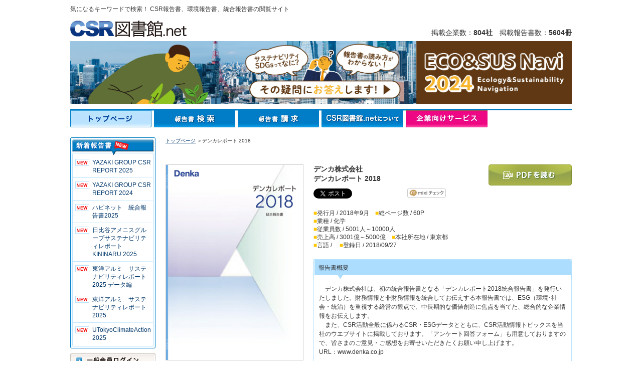

--- FILE ---
content_type: text/html; charset=UTF-8
request_url: https://csr-toshokan.net/index.php?page=csr_view.pdf_viewer&csr_id=4953&
body_size: 39767
content:
<!DOCTYPE html PUBLIC "-//W3C//DTD XHTML 1.0 Transitional//EN" "http://www.w3.org/TR/xhtml1/DTD/xhtml1-transitional.dtd">
<html xmlns="http://www.w3.org/1999/xhtml">
<head>
<!-- Google Tag Manager --><script>(function(w,d,s,l,i){w[l]=w[l]||[];w[l].push({'gtm.start':
new Date().getTime(),event:'gtm.js'});var f=d.getElementsByTagName(s)[0],
j=d.createElement(s),dl=l!='dataLayer'?'&l='+l:'';j.async=true;j.src=
'https://www.googletagmanager.com/gtm.js?id='+i+dl;f.parentNode.insertBefore(j,f);
})(window,document,'script','dataLayer','GTM-MK6B6SK');</script><!-- End Google Tag Manager -->

<meta http-equiv="Content-Type" content="text/html; charset=utf-8" />

	<title>【CSR図書館.net】CSRレポート、環境報告書、統合報告書の検索・閲覧サイト</title>
	
	<meta name="description" content="【CSR図書館.net】は各企業が発行するCSRレポート、環境報告書、統合報告書、サステナビリティレポートなどを企業名や業種、キーワード等で検索し、閲覧ができるサイトです。" />
	
	<meta name="keywords" content="CSR,CSR報告書,CSRレポート,環境報告書,統合報告書,サステナビリティレポート,環境,企業,図書館,地球温暖化,ダイバーシティ,生物多様性" />
	
<meta http-equiv="Content-Style-Type" content="text/css" />
<meta http-equiv="Content-Script-Type" content="text/javascript" />

<link href="css/import.css?v20150121" rel="stylesheet" type="text/css" />
<script type="text/javascript" src="js/common.js"></script>
<script type="text/javascript" src="js/home_search.js"></script>
<script type="text/javascript" src="js/page2.js"></script>
<script type="text/javascript" src="js/mootools.js"></script>
<script type="text/javascript" src="js/ajax.js"></script>
<script type="text/javascript" src="js/ajax_pwd.js"></script>


<!-- <script>
  (function(i,s,o,g,r,a,m){i['GoogleAnalyticsObject']=r;i[r]=i[r]||function(){
  (i[r].q=i[r].q||[]).push(arguments)},i[r].l=1*new Date();a=s.createElement(o),
  m=s.getElementsByTagName(o)[0];a.async=1;a.src=g;m.parentNode.insertBefore(a,m)
  })(window,document,'script','//www.google-analytics.com/analytics.js','ga');

  ga('create', 'UA-57666714-1', 'auto');
  ga('send', 'pageview');
</script> -->


<!-- User Heat Tag -->
<script type="text/javascript">
(function(add, cla){window['UserHeatTag']=cla;window[cla]=window[cla]||function(){(window[cla].q=window[cla].q||[]).push(arguments)},window[cla].l=1*new Date();var ul=document.createElement('script');var tag = document.getElementsByTagName('script')[0];ul.async=1;ul.src=add;tag.parentNode.insertBefore(ul,tag);})('//uh.nakanohito.jp/uhj2/uh.js', '_uhtracker');_uhtracker({id:'uhsRXGoEcn'});
</script>
<!-- End User Heat Tag -->


</head>

<body>
<!-- Google Tag Manager (noscript) -->
<noscript><iframe src="https://www.googletagmanager.com/ns.html?id=GTM-MK6B6SK" height="0" width="0" style="display:none;visibility:hidden"></iframe></noscript>
<!-- End Google Tag Manager (noscript) -->

<a name="top" id="top"></a>
<h1>気になるキーワードで検索！ CSR報告書、環境報告書、統合報告書の閲覧サイト</h1>
<!-- HEADER START -->
<div id="header">
	<a href="index.html"><img src="img/header_logo.gif" alt="CSR図書館.net" width="232" height="38" border="0" class="mg-b7 f-left" /></a>
	<div class="keisai">掲載企業数：<span class="ft-bold">804社</span>　掲載報告書数：<span class="ft-bold">5604冊</span></div>
	<!-- add 20141116 start -->
	<div class="h_eko"><a href="index.php?page=csr_view.pdf_viewer&csr_id=8306&"><img src="/img/csr_1000pxbanner2024.jpg" border="0" src="CSRってなに？" width="1000" height="125" /></a></div>
	<!--<br class="clear">-->
	<!-- add 20141116 end -->
</div><!-- /HEADER END -->


<!-- Brick Tag
<script type="text/javascript" charset="UTF-8" src="//tag.brick.tools/js/brick.js"></script>
<script type="text/javascript" charset="UTF-8" src="//tag.brick.tools/js/prop/UA-57666714-1.js"></script>
<script>Brick.init();</script> -->
<!-- End Brick Tag -->

<!-- Ptengine Tag -->
<script type="text/javascript">
    window._pt_lt = new Date().getTime();
	  window._pt_sp_2 = [];
	  _pt_sp_2.push('setAccount,6842e9bd');
	  var _protocol = (("https:" == document.location.protocol) ? " https://" : " http://");
	  (function() {
		var atag = document.createElement('script'); atag.type = 'text/javascript'; atag.async = true;
		atag.src = _protocol + 'js.ptengine.jp/pta.js';
		var stag = document.createElement('script'); stag.type = 'text/javascript'; stag.async = true;
		stag.src = _protocol + 'js.ptengine.jp/pts.js';
		var s = document.getElementsByTagName('script')[0];
		s.parentNode.insertBefore(atag, s);s.parentNode.insertBefore(stag, s);
	  })();
</script>
<!-- End Ptengine Tag -->


<!-- menu START -->
<div id="h_navi">
	<ul>
				<li id="h_navi01ov"><!--linkage:/index.php?page=index.index&global_menu=top&--><a href="/index.php?page=index.index&global_menu=top&">トップページ</a></li>
		
				<li id="h_navi02"><!--linkage:/index.php?page=csr_view.search&global_menu=search&--><a href="/index.php?page=csr_view.search&global_menu=search&">報告書検索</a></li>
		
				<li id="h_navi03"><!--linkage:/index.php?page=contact_csr_request.form&global_menu=request&--><a href="/index.php?page=contact_csr_request.form&global_menu=request&">報告書請求</a></li>
		
		<!--{if $global_menu == "map" }
		<li id="h_navi04ov">{a _page="map.all" _global_menu="map"}図書館マップ{/a}</li>
		{else}
		<li id="h_navi04">{a _page="map.all" _global_menu="map"}図書館マップ{/a}</li>
		{/if}-->

				<li id="h_navi05"><!--linkage:/index.php?page=index.about&global_menu=csrlib&--><a href="/index.php?page=index.about&global_menu=csrlib&">CSR図書館.netについて</a></li>
		
				<li id="h_navi06"><a href="index.php?page=service.index&global_menu=service&">企業向けサービス</a></li>
			</ul>
</div>
<!-- /menu END -->


<!-- MAIN START -->
<div id="wrapper">

<!-- NaviL START -->
<div id="left">
	<h2><img src="img/left_new_t.gif" alt="新着報告書" width="170" height="36" /></h2>
	<div class="left_new">
		<ul>
							<!--{* 2022.12.20~ 新着一覧に表示したくないIDを判定追加 *}-->
									<li class="new" id="newList_csrid-8505"><!--linkage:/index.php?page=csr_view.pdf_viewer&csr_id=8505&global_menu=top&--><a href="/index.php?page=csr_view.pdf_viewer&csr_id=8505&global_menu=top&"> YAZAKI GROUP CSR REPORT 2025</a></li>
											<!--{* 2022.12.20~ 新着一覧に表示したくないIDを判定追加 *}-->
									<li class="new" id="newList_csrid-8504"><!--linkage:/index.php?page=csr_view.pdf_viewer&csr_id=8504&global_menu=top&--><a href="/index.php?page=csr_view.pdf_viewer&csr_id=8504&global_menu=top&"> YAZAKI GROUP CSR REPORT 2024</a></li>
											<!--{* 2022.12.20~ 新着一覧に表示したくないIDを判定追加 *}-->
									<li class="new" id="newList_csrid-8503"><!--linkage:/index.php?page=csr_view.pdf_viewer&csr_id=8503&global_menu=top&--><a href="/index.php?page=csr_view.pdf_viewer&csr_id=8503&global_menu=top&"> ハピネット　統合報告書2025</a></li>
											<!--{* 2022.12.20~ 新着一覧に表示したくないIDを判定追加 *}-->
									<li class="new" id="newList_csrid-8502"><!--linkage:/index.php?page=csr_view.pdf_viewer&csr_id=8502&global_menu=top&--><a href="/index.php?page=csr_view.pdf_viewer&csr_id=8502&global_menu=top&"> 日比谷アメニスグループサステナビリティレポート KININARU 2025</a></li>
											<!--{* 2022.12.20~ 新着一覧に表示したくないIDを判定追加 *}-->
									<li class="new" id="newList_csrid-8501"><!--linkage:/index.php?page=csr_view.pdf_viewer&csr_id=8501&global_menu=top&--><a href="/index.php?page=csr_view.pdf_viewer&csr_id=8501&global_menu=top&"> 東洋アルミ　サステナビリティレポート2025 データ編</a></li>
											<!--{* 2022.12.20~ 新着一覧に表示したくないIDを判定追加 *}-->
									<li class="new" id="newList_csrid-8500"><!--linkage:/index.php?page=csr_view.pdf_viewer&csr_id=8500&global_menu=top&--><a href="/index.php?page=csr_view.pdf_viewer&csr_id=8500&global_menu=top&"> 東洋アルミ　サステナビリティレポート2025</a></li>
											<!--{* 2022.12.20~ 新着一覧に表示したくないIDを判定追加 *}-->
									<li class="new" id="newList_csrid-8499"><!--linkage:/index.php?page=csr_view.pdf_viewer&csr_id=8499&global_menu=top&--><a href="/index.php?page=csr_view.pdf_viewer&csr_id=8499&global_menu=top&"> UTokyoClimateAction 2025</a></li>
									</ul>
	</div>

	<img src="img/left_new_b.gif" alt="*" width="170" height="7" class="mg-b10" />

		<div id="left_login">
		<ul>
			<li id="left_login01"><!--linkage:/index.php?page=index.login_pre&global_menu=top&--><a href="/index.php?page=index.login_pre&global_menu=top&">一般会員ログイン</a></li>
			<li id="left_login02"><!--linkage:/index.php?page=index.login_pre&global_menu=top&--><a href="/index.php?page=index.login_pre&global_menu=top&">一般会員登録</a></li>
		</ul>
	</div>

	<div id="left_kigyou_login">
		<ul>
			<li id="left_kigyou_login01"><!--linkage:/index.php?page=index.login_company&global_menu=top&--><a href="/index.php?page=index.login_company&global_menu=top&">報告書提供会員ログイン</a></li>
		</ul>
	</div>


	
	<!--
	###________________¥¥¥¥_____________###
	###             Bnr area            ###
	###________________¥¥¥¥_____________###
	-->

	<a href="https://susus.net/" target="_blank"><img src="img/left_bunner_susus.png" alt="SDGs情報発信メディア【サスアス】" width="170" height="50" border="0" class="mg-b10" /></a><br />

	<!-- add 20141116 start -->
	<a href="index.php?page=csr_view.pdf_viewer&csr_id=8306&"><img class="mg-b10" src="img/csrnavi2024.jpg" src="エコ・会社活動情報誌" width="170" height="65" border="0" /></a>
	<!-- add 20141116 end -->

	<a href="index.php?page=service.free_publish&global_menu=top&"><img src="img/left_bunner_01.gif" alt="報告書を掲載しませんか？" width="170" height="50" border="0" class="mg-b10" /></a><br />

	<a href="index.php?page=service.library_donate&global_menu=top&"><img src="img/left_bunner_02.jpg" alt="図書館寄贈サービス" width="170" height="50" border="0" class="mg-b10" /></a><br />

	<a href="index.php?page=service.book_access_analysis&global_menu=top&"><img src="img/questionnaire_banner.gif" alt="CSR報告書アンケートサービス" width="170" height="50" border="0" class="mg-b10" /></a><br />

	<!--linkage:/index.php?page=index.link&global_menu=top&--><a href="/index.php?page=index.link&global_menu=top&"><img src="img/left_bunner_03.jpg" alt="CSR図書館.netリンクバナー" width="170" height="50" border="0" class="mg-b10" /></a>
	<a href="index.php?page=service.book_print&global_menu=top&"><img class="mg-b10" src="img/left_bunner_konsaru.gif" src="制作・印刷サービス" width="170" height="50" border="0" /></a>

	<!-- ###_______¥¥¥¥________ Bnr area ここまで __________¥¥¥¥__________### -->

	<!-- x -->
	<a href="https://x.com/CSRtoshokan" target="_blank">
		<img src="img/x/x_banner.png" alt="X @CSRtoshokan" width="170">
	</a>
	<!-- x -->

	<!--{* add by kyo start *}-->
	<a href="http://www.facebook.com/pages/CSR%E5%9B%B3%E6%9B%B8%E9%A4%A8net/218114268265810" target="_blank"><img src="img/facebook/facebook_banner.gif" border="0" class="mg-t10" /></a>
	<!--{* add by kyo end *}-->

</div>
<!-- /NaviL END -->

<!-- Main START -->

<script language="javascript" type="text/javascript" src="./js/cookie1.js"></script>
<!-- Main START -->

<script language="javascript" type="text/javascript">
<!--
function comment_check(form){
	if(form.content.value == ""){
		alert("エラー: コメントが未記入です");
		return false;
	}
}

function maxPop(theURL) {

//	var pop = window.open(theURL,'newanswer','scrollbars=yes,width=1024,height=700,top=100,left=100');

    var pop = window.open(theURL,'_blank');

}

function answerCheck(anket_id) {
	if(getCookie(anket_id) == null)
	{
		maxPop('index.php?page=anket_reply.form&anket_id='+anket_id+'&site=csr');		
	} else {
		alert("このアンケートは回答済みです");
	}	
}
//-->
</script>


<div id="main">
<p class="pan">
<!--linkage:/index.php?page=index.index&global_menu=top&--><a href="/index.php?page=index.index&global_menu=top&">トップページ</a>
	




＞デンカレポート 2018</p>

<div id="shosai_left">

<a href="javascript:void(0);" onClick="window.open('./book/denka-2018/download.pdf','_blank');">	
	<img src="./pdf/denka-2018-big.png" width="273" height="389" border="0" class="img-border"　/>
</a>
 
<img src="img/ttl_shosai_01.gif" alt="この企業の他の報告書" width="275" height="44" class="mg-t20" />
<div class="hokokusho">
		                       		                	
   				    <span class="syousayi-other-csrs1">
   				
                <!--{* 20221101 mishizuka: サムネイル画像の表示不要になったのでコメントアウト *}-->
	<!--{*if $o_csr.high_quality_image == ""*}-->
		<!--{* 通常の画像の場合 *}-->
		<!--linkage:/index.php?page=csr_view.pdf_viewer&csr_id=8476&--><a href="/index.php?page=csr_view.pdf_viewer&csr_id=8476&">			<!--{*img src=$o_csr.csr_uid src_prefix=$pdf_image_path src_postfix=".png" alt_html="" resize="bound_rect#70x90" width="94" height="124"*}-->
			                	
				<img src="./pdf/denka-2025.png" width="121" height="172" border="0" class="img-border mg-r9 mg-b10" />
					</a>	<!--{*else*}-->
		<!--{* 高画質画像が設定されている場合 *}-->
		<!--{*a _page="csr_view.pdf_viewer" _csr_id=$o_csr.csr_id*}-->
			                	
				<!--<img src="./upload/" width="121" height="172" border="0" class="img-border mg-r9 mg-b10" />
					<!--{*/a*}-->
	<!--{*/if*}-->
	<!--linkage:/index.php?page=csr_view.pdf_viewer&csr_id=8476&--><a href="/index.php?page=csr_view.pdf_viewer&csr_id=8476&">ﾃﾞﾝｶﾚﾎﾟｰﾄ 2025</a>              </span>
                                                   		           			<span class="syousayi-other-csrs2">
   				
                <!--{* 20221101 mishizuka: サムネイル画像の表示不要になったのでコメントアウト *}-->
	<!--{*if $o_csr.high_quality_image == ""*}-->
		<!--{* 通常の画像の場合 *}-->
		<!--linkage:/index.php?page=csr_view.pdf_viewer&csr_id=8083&--><a href="/index.php?page=csr_view.pdf_viewer&csr_id=8083&">			<!--{*img src=$o_csr.csr_uid src_prefix=$pdf_image_path src_postfix=".png" alt_html="" resize="bound_rect#70x90" width="94" height="124"*}-->
							<img src="./pdf/denka-2024.png" width="121" height="172" border="0" class="img-border mg-b10" />
					</a>	<!--{*else*}-->
		<!--{* 高画質画像が設定されている場合 *}-->
		<!--{*a _page="csr_view.pdf_viewer" _csr_id=$o_csr.csr_id*}-->
							<!--<img src="./upload/" width="121" height="172" border="0" class="img-border mg-b10" />
					<!--{*/a*}-->
	<!--{*/if*}-->
	<!--linkage:/index.php?page=csr_view.pdf_viewer&csr_id=8083&--><a href="/index.php?page=csr_view.pdf_viewer&csr_id=8083&">ﾃﾞﾝｶﾚﾎﾟｰﾄ 2024</a>              </span>
                              <div style="clear:both;"></div>
                                                   		                	
   				    <span class="syousayi-other-csrs1">
   				
                <!--{* 20221101 mishizuka: サムネイル画像の表示不要になったのでコメントアウト *}-->
	<!--{*if $o_csr.high_quality_image == ""*}-->
		<!--{* 通常の画像の場合 *}-->
		<!--linkage:/index.php?page=csr_view.pdf_viewer&csr_id=7319&--><a href="/index.php?page=csr_view.pdf_viewer&csr_id=7319&">			<!--{*img src=$o_csr.csr_uid src_prefix=$pdf_image_path src_postfix=".png" alt_html="" resize="bound_rect#70x90" width="94" height="124"*}-->
			                	
				<img src="./pdf/denka-2023.png" width="121" height="172" border="0" class="img-border mg-r9 mg-b10" />
					</a>	<!--{*else*}-->
		<!--{* 高画質画像が設定されている場合 *}-->
		<!--{*a _page="csr_view.pdf_viewer" _csr_id=$o_csr.csr_id*}-->
			                	
				<!--<img src="./upload/" width="121" height="172" border="0" class="img-border mg-r9 mg-b10" />
					<!--{*/a*}-->
	<!--{*/if*}-->
	<!--linkage:/index.php?page=csr_view.pdf_viewer&csr_id=7319&--><a href="/index.php?page=csr_view.pdf_viewer&csr_id=7319&">ﾃﾞﾝｶﾚﾎﾟｰﾄ 2023</a>              </span>
                                                   		           			<span class="syousayi-other-csrs2">
   				
                <!--{* 20221101 mishizuka: サムネイル画像の表示不要になったのでコメントアウト *}-->
	<!--{*if $o_csr.high_quality_image == ""*}-->
		<!--{* 通常の画像の場合 *}-->
		<!--linkage:/index.php?page=csr_view.pdf_viewer&csr_id=6778&--><a href="/index.php?page=csr_view.pdf_viewer&csr_id=6778&">			<!--{*img src=$o_csr.csr_uid src_prefix=$pdf_image_path src_postfix=".png" alt_html="" resize="bound_rect#70x90" width="94" height="124"*}-->
							<img src="./pdf/denka-2022.png" width="121" height="172" border="0" class="img-border mg-b10" />
					</a>	<!--{*else*}-->
		<!--{* 高画質画像が設定されている場合 *}-->
		<!--{*a _page="csr_view.pdf_viewer" _csr_id=$o_csr.csr_id*}-->
							<!--<img src="./upload/" width="121" height="172" border="0" class="img-border mg-b10" />
					<!--{*/a*}-->
	<!--{*/if*}-->
	<!--linkage:/index.php?page=csr_view.pdf_viewer&csr_id=6778&--><a href="/index.php?page=csr_view.pdf_viewer&csr_id=6778&">ﾃﾞﾝｶﾚﾎﾟｰﾄ 2022</a>              </span>
                              <div style="clear:both;"></div>
                                                   		                	
   				    <span class="syousayi-other-csrs1">
   				
                <!--{* 20221101 mishizuka: サムネイル画像の表示不要になったのでコメントアウト *}-->
	<!--{*if $o_csr.high_quality_image == ""*}-->
		<!--{* 通常の画像の場合 *}-->
		<!--linkage:/index.php?page=csr_view.pdf_viewer&csr_id=6306&--><a href="/index.php?page=csr_view.pdf_viewer&csr_id=6306&">			<!--{*img src=$o_csr.csr_uid src_prefix=$pdf_image_path src_postfix=".png" alt_html="" resize="bound_rect#70x90" width="94" height="124"*}-->
			                	
				<img src="./pdf/denka-2021.png" width="121" height="172" border="0" class="img-border mg-r9 mg-b10" />
					</a>	<!--{*else*}-->
		<!--{* 高画質画像が設定されている場合 *}-->
		<!--{*a _page="csr_view.pdf_viewer" _csr_id=$o_csr.csr_id*}-->
			                	
				<!--<img src="./upload/" width="121" height="172" border="0" class="img-border mg-r9 mg-b10" />
					<!--{*/a*}-->
	<!--{*/if*}-->
	<!--linkage:/index.php?page=csr_view.pdf_viewer&csr_id=6306&--><a href="/index.php?page=csr_view.pdf_viewer&csr_id=6306&">ﾃﾞﾝｶﾚﾎﾟｰﾄ 2021</a>              </span>
                                                   		           			<span class="syousayi-other-csrs2">
   				
                <!--{* 20221101 mishizuka: サムネイル画像の表示不要になったのでコメントアウト *}-->
	<!--{*if $o_csr.high_quality_image == ""*}-->
		<!--{* 通常の画像の場合 *}-->
		<!--linkage:/index.php?page=csr_view.pdf_viewer&csr_id=6117&--><a href="/index.php?page=csr_view.pdf_viewer&csr_id=6117&">			<!--{*img src=$o_csr.csr_uid src_prefix=$pdf_image_path src_postfix=".png" alt_html="" resize="bound_rect#70x90" width="94" height="124"*}-->
							<img src="./pdf/denka-2020.png" width="121" height="172" border="0" class="img-border mg-b10" />
					</a>	<!--{*else*}-->
		<!--{* 高画質画像が設定されている場合 *}-->
		<!--{*a _page="csr_view.pdf_viewer" _csr_id=$o_csr.csr_id*}-->
							<!--<img src="./upload/" width="121" height="172" border="0" class="img-border mg-b10" />
					<!--{*/a*}-->
	<!--{*/if*}-->
	<!--linkage:/index.php?page=csr_view.pdf_viewer&csr_id=6117&--><a href="/index.php?page=csr_view.pdf_viewer&csr_id=6117&">ﾃﾞﾝｶﾚﾎﾟｰﾄ 2020</a>              </span>
                              <div style="clear:both;"></div>
                                                   		                	
   				    <span class="syousayi-other-csrs1">
   				
                <!--{* 20221101 mishizuka: サムネイル画像の表示不要になったのでコメントアウト *}-->
	<!--{*if $o_csr.high_quality_image == ""*}-->
		<!--{* 通常の画像の場合 *}-->
		<!--linkage:/index.php?page=csr_view.pdf_viewer&csr_id=5459&--><a href="/index.php?page=csr_view.pdf_viewer&csr_id=5459&">			<!--{*img src=$o_csr.csr_uid src_prefix=$pdf_image_path src_postfix=".png" alt_html="" resize="bound_rect#70x90" width="94" height="124"*}-->
			                	
				<img src="./pdf/denka-2019.png" width="121" height="172" border="0" class="img-border mg-r9 mg-b10" />
					</a>	<!--{*else*}-->
		<!--{* 高画質画像が設定されている場合 *}-->
		<!--{*a _page="csr_view.pdf_viewer" _csr_id=$o_csr.csr_id*}-->
			                	
				<!--<img src="./upload/" width="121" height="172" border="0" class="img-border mg-r9 mg-b10" />
					<!--{*/a*}-->
	<!--{*/if*}-->
	<!--linkage:/index.php?page=csr_view.pdf_viewer&csr_id=5459&--><a href="/index.php?page=csr_view.pdf_viewer&csr_id=5459&">ﾃﾞﾝｶﾚﾎﾟｰﾄ 2019</a>              </span>
                                                   		           			<span class="syousayi-other-csrs2">
   				
                <!--{* 20221101 mishizuka: サムネイル画像の表示不要になったのでコメントアウト *}-->
	<!--{*if $o_csr.high_quality_image == ""*}-->
		<!--{* 通常の画像の場合 *}-->
		<!--linkage:/index.php?page=csr_view.pdf_viewer&csr_id=4539&--><a href="/index.php?page=csr_view.pdf_viewer&csr_id=4539&">			<!--{*img src=$o_csr.csr_uid src_prefix=$pdf_image_path src_postfix=".png" alt_html="" resize="bound_rect#70x90" width="94" height="124"*}-->
							<img src="./pdf/denka-2017.png" width="121" height="172" border="0" class="img-border mg-b10" />
					</a>	<!--{*else*}-->
		<!--{* 高画質画像が設定されている場合 *}-->
		<!--{*a _page="csr_view.pdf_viewer" _csr_id=$o_csr.csr_id*}-->
							<!--<img src="./upload/" width="121" height="172" border="0" class="img-border mg-b10" />
					<!--{*/a*}-->
	<!--{*/if*}-->
	<!--linkage:/index.php?page=csr_view.pdf_viewer&csr_id=4539&--><a href="/index.php?page=csr_view.pdf_viewer&csr_id=4539&">ﾃﾞﾝｶﾚﾎﾟｰﾄ 2017</a>              </span>
                              <div style="clear:both;"></div>
                                                   		                	
   				    <span class="syousayi-other-csrs1">
   				
                <!--{* 20221101 mishizuka: サムネイル画像の表示不要になったのでコメントアウト *}-->
	<!--{*if $o_csr.high_quality_image == ""*}-->
		<!--{* 通常の画像の場合 *}-->
		<!--linkage:/index.php?page=csr_view.pdf_viewer&csr_id=3919&--><a href="/index.php?page=csr_view.pdf_viewer&csr_id=3919&">			<!--{*img src=$o_csr.csr_uid src_prefix=$pdf_image_path src_postfix=".png" alt_html="" resize="bound_rect#70x90" width="94" height="124"*}-->
			                	
				<img src="./pdf/denka-2016.png" width="121" height="172" border="0" class="img-border mg-r9 mg-b10" />
					</a>	<!--{*else*}-->
		<!--{* 高画質画像が設定されている場合 *}-->
		<!--{*a _page="csr_view.pdf_viewer" _csr_id=$o_csr.csr_id*}-->
			                	
				<!--<img src="./upload/" width="121" height="172" border="0" class="img-border mg-r9 mg-b10" />
					<!--{*/a*}-->
	<!--{*/if*}-->
	<!--linkage:/index.php?page=csr_view.pdf_viewer&csr_id=3919&--><a href="/index.php?page=csr_view.pdf_viewer&csr_id=3919&">ﾃﾞﾝｶｸﾞﾙｰﾌﾟ CSR報告書2016</a>              </span>
                                                   		           			<span class="syousayi-other-csrs2">
   				
                <!--{* 20221101 mishizuka: サムネイル画像の表示不要になったのでコメントアウト *}-->
	<!--{*if $o_csr.high_quality_image == ""*}-->
		<!--{* 通常の画像の場合 *}-->
		<!--linkage:/index.php?page=csr_view.pdf_viewer&csr_id=3278&--><a href="/index.php?page=csr_view.pdf_viewer&csr_id=3278&">			<!--{*img src=$o_csr.csr_uid src_prefix=$pdf_image_path src_postfix=".png" alt_html="" resize="bound_rect#70x90" width="94" height="124"*}-->
							<img src="./pdf/denka-2015.png" width="121" height="172" border="0" class="img-border mg-b10" />
					</a>	<!--{*else*}-->
		<!--{* 高画質画像が設定されている場合 *}-->
		<!--{*a _page="csr_view.pdf_viewer" _csr_id=$o_csr.csr_id*}-->
							<!--<img src="./upload/" width="121" height="172" border="0" class="img-border mg-b10" />
					<!--{*/a*}-->
	<!--{*/if*}-->
	<!--linkage:/index.php?page=csr_view.pdf_viewer&csr_id=3278&--><a href="/index.php?page=csr_view.pdf_viewer&csr_id=3278&">ﾃﾞﾝｶｸﾞﾙｰﾌﾟ CSR報告書2015</a>              </span>
                              <div style="clear:both;"></div>
                                                   		                	
   				    <span class="syousayi-other-csrs1">
   				
                <!--{* 20221101 mishizuka: サムネイル画像の表示不要になったのでコメントアウト *}-->
	<!--{*if $o_csr.high_quality_image == ""*}-->
		<!--{* 通常の画像の場合 *}-->
		<!--linkage:/index.php?page=csr_view.pdf_viewer&csr_id=2803&--><a href="/index.php?page=csr_view.pdf_viewer&csr_id=2803&">			<!--{*img src=$o_csr.csr_uid src_prefix=$pdf_image_path src_postfix=".png" alt_html="" resize="bound_rect#70x90" width="94" height="124"*}-->
			                	
				<img src="./pdf/denka-2014.png" width="121" height="172" border="0" class="img-border mg-r9 mg-b10" />
					</a>	<!--{*else*}-->
		<!--{* 高画質画像が設定されている場合 *}-->
		<!--{*a _page="csr_view.pdf_viewer" _csr_id=$o_csr.csr_id*}-->
			                	
				<!--<img src="./upload/" width="121" height="172" border="0" class="img-border mg-r9 mg-b10" />
					<!--{*/a*}-->
	<!--{*/if*}-->
	<!--linkage:/index.php?page=csr_view.pdf_viewer&csr_id=2803&--><a href="/index.php?page=csr_view.pdf_viewer&csr_id=2803&">ﾃﾞﾝｶｸﾞﾙｰﾌﾟ CSR報告書2014</a>              </span>
                                                   		           			<span class="syousayi-other-csrs2">
   				
                <!--{* 20221101 mishizuka: サムネイル画像の表示不要になったのでコメントアウト *}-->
	<!--{*if $o_csr.high_quality_image == ""*}-->
		<!--{* 通常の画像の場合 *}-->
		<!--linkage:/index.php?page=csr_view.pdf_viewer&csr_id=2280&--><a href="/index.php?page=csr_view.pdf_viewer&csr_id=2280&">			<!--{*img src=$o_csr.csr_uid src_prefix=$pdf_image_path src_postfix=".png" alt_html="" resize="bound_rect#70x90" width="94" height="124"*}-->
							<img src="./pdf/denka-2013.png" width="121" height="172" border="0" class="img-border mg-b10" />
					</a>	<!--{*else*}-->
		<!--{* 高画質画像が設定されている場合 *}-->
		<!--{*a _page="csr_view.pdf_viewer" _csr_id=$o_csr.csr_id*}-->
							<!--<img src="./upload/" width="121" height="172" border="0" class="img-border mg-b10" />
					<!--{*/a*}-->
	<!--{*/if*}-->
	<!--linkage:/index.php?page=csr_view.pdf_viewer&csr_id=2280&--><a href="/index.php?page=csr_view.pdf_viewer&csr_id=2280&">電気化学工業 CSR報告書2013</a>              </span>
                              <div style="clear:both;"></div>
                                          <div style="clear:both;"></div>
                          		            
</div>
<img src="img/shosai_01.gif" alt="*" width="275" height="2" /></div>

<div id="shosai_right">
<div class="shosai_txt">
<span class="ft-14b">デンカ株式会社<br />デンカレポート 2018</span><br />

<div class="iine"><a href="https://twitter.com/share" class="twitter-share-button" data-count="horizontal" data-via="CSRtoshokan" data-lang="ja">Tweet</a><script type="text/javascript" src="https://platform.twitter.com/widgets.js"></script></div>

<div class="iine"><iframe src="https://www.facebook.com/plugins/like.php?app_id=190730897646289&amp;href=https%3A%2F%2Fcsr-toshokan.net%2Findex.php%3Fpage%3Dcsr_view.pdf_viewer%26csr_id%3D4953%26&amp;send=false&amp;layout=button_count&amp;width=450&amp;show_faces=true&amp;action=like&amp;colorscheme=light&amp;font=arial&amp;height=21" scrolling="no" frameborder="0" style="border:none; overflow:hidden; width:100px; height:21px;" allowTransparency="true"></iframe></div>

<div class="iine"><a href="https://mixi.jp/share.pl" onclick="outputLog('mixi')" class="mixi-check-button" data-key="1403a86d48ff94f67e92b50b05a92d8a0e8a371b" data-button="button-2">Check</a><script type="text/javascript" src="https://static.mixi.jp/js/share.js"></script></div>

<br class="clear">

<span class="ft-yellow">■</span>発行月 / 2018年9月　<span class="ft-yellow">■</span>総ページ数 / 60P<br />
<span class="ft-yellow">■</span>業種 / 化学<br />
<span class="ft-yellow">■</span>従業員数 / 5001人～10000人<br />
<span class="ft-yellow">■</span>売上高 / 3001億～5000億　<span class="ft-yellow">■</span>本社所在地 / 東京都<br />
<span class="ft-yellow">■</span>言語 / 　<span class="ft-yellow">■</span>登録日 / 2018/09/27</div>

<div id="shosai_botton">

<!--5350 START by yangss 20150518 CSR電子ブックリニューアル -->
<!-- 	 -->
<!--5350 END by yangss 20150518 CSR電子ブックリニューアル -->


<div id="shosai_btn_pdf">
<ul>



<li id="shosai_btn01_pdf">
			<a href="javascript:void(0);" onClick="window.open('./book/denka-2018/download.pdf','_blank');" rel="nofollow">PDFを読む</a>
	</li>


</ul>
</div>




<!--linkage:/index.php?--><form method="post" action="/index.php?"><input type="hidden" name="page" value="csr_view.check"/><input type="hidden" name="csr_id" value="4953"/><input type="hidden" name="mode" value="set"/></form>

</div><br class="clear"><br class="clear">



	<p class="shosai_ttl">報告書概要</p>
	<p class="shosai_ttl_txt">　デンカ株式会社は、初の統合報告書となる「デンカレポート2018統合報告書」を発行いたしました。財務情報と非財務情報を統合してお伝えする本報告書では、ESG（環境･社会・統治）を重視する経営の観点で、中長期的な価値創造に焦点を当てた、総合的な企業情報をお伝えします。　　<br />
　また、CSR活動全般に係わるCSR・ESGデータとともに、CSR活動情報トピックスを当社のウエブサイトに掲載しております。「アンケート回答フォーム」も用意しておりますので、皆さまのご意見・ご感想をお寄せいただきたくお願い申し上げます。<br />
URL：www.denka.co.jp<br />
</p>
	<div style="margin: 0px;"><img src="img/ttl_shosai_b.gif" alt="*" width="515" height="4" /></div>
	<br class="clear">


<p class="shosai_ttl">この報告書発行企業の外部リンク</p>
<div class="shosai_list_box">
  	<ul>

  		  			<!-- この企業のCSRページ(HP)へ  -->
  			 
				<li class="shosai_list_t">
							<!--linkage:/index.php?page=csr_view.company_link&csr_id=4953&link_id=0&--><a target="_blank" href="/index.php?page=csr_view.company_link&csr_id=4953&link_id=0&">デンカ　サステナビリティ</a>			</li>
		  			<!-- この企業のCSRページ(HP)へ  -->
  						<!-- ○○社商品ページ  -->
				<li class="shosai_list_b">
							<!--linkage:/index.php?page=csr_view.company_link&csr_id=4953&link_id=1&--><a target="_blank" href="/index.php?page=csr_view.company_link&csr_id=4953&link_id=1&">デンカ　Webサイト</a>			</li>
			</ul>  
</div><img src="img/ttl_shosai_b.gif" alt="*" width="515" height="4" /><br class="clear">


<br><br>




<h2 class="mg-t20 mg-b10"><img src="img/ttl_shosai_03.gif" alt="この報告書のレビューを書く" width="515" height="28" /></h2>
	<div align="center">
         <!--linkage:/index.php?--><form method="post" onsubmit="return comment_check(this);" style="margin:0;" action="/index.php?"><input type="hidden" name="page" value="comment_entry.exec"/>                        <div id="hoge">
              <textarea name="content" class="review-box" id="review-area" onfocus="reviewtext();"></textarea>
            </div>
                                  <div id="review-submit">
            	<!--linkage:/index.php?page=member_account_entry.form&--><a style="float:right;" href="/index.php?page=member_account_entry.form&"><img src="img/syosai/kaiin.gif" border="0"></a>            	<img src="img/syosai/submit-off.gif" style="float:right;">
            </div>            
                    <input name="csr_id" type="hidden" value="4953">
          <input name="review_mode" type="hidden" value="1">
        </form>	</div>
<br class="clear" />


<div class="shosai_bottom mg-r25"><img src="img/ttl_shosai_05.gif" alt="同じ業種の報告書" width="245" height="61" />
			<p class="shosai_bottom_sasshi mg-r4">
		

	<!--linkage:/index.php?page=csr_view.pdf_viewer&csr_id=6082&--><a style="text-decoration: none;" href="/index.php?page=csr_view.pdf_viewer&csr_id=6082&">		   		    <img src="./pdf/sumitomochem-2020.png" width="56" height="78" border="0" class="img-border mg-b5" />
        	</a>	<br />
    <!--linkage:/index.php?page=csr_view.pdf_viewer&csr_id=6082&--><a href="/index.php?page=csr_view.pdf_viewer&csr_id=6082&">住友化学株式会社<br />住友化学ﾚﾎﾟｰﾄ2020<br />
</a>    </p>
			<p class="shosai_bottom_sasshi mg-r4">
		

	<!--linkage:/index.php?page=csr_view.pdf_viewer&csr_id=2289&--><a style="text-decoration: none;" href="/index.php?page=csr_view.pdf_viewer&csr_id=2289&">		   		    <img src="./pdf/saraya-2013.png" width="56" height="78" border="0" class="img-border mg-b5" />
        	</a>	<br />
    <!--linkage:/index.php?page=csr_view.pdf_viewer&csr_id=2289&--><a href="/index.php?page=csr_view.pdf_viewer&csr_id=2289&">ｻﾗﾔ株式会社<br />ｻﾗﾔ 持続可能性ﾚﾎﾟｰﾄ2013</a>    </p>
			<p class="shosai_bottom_sasshi mg-r4">
		

	<!--linkage:/index.php?page=csr_view.pdf_viewer&csr_id=3685&--><a style="text-decoration: none;" href="/index.php?page=csr_view.pdf_viewer&csr_id=3685&">		   		    <img src="./pdf/lion-2016.png" width="56" height="78" border="0" class="img-border mg-b5" />
        	</a>	<br />
    <!--linkage:/index.php?page=csr_view.pdf_viewer&csr_id=3685&--><a href="/index.php?page=csr_view.pdf_viewer&csr_id=3685&">ﾗｲｵﾝ株式会社<br />ﾗｲｵﾝCSR報告書2016</a>    </p>
			<p class="shosai_bottom_sasshi">
		

	<!--linkage:/index.php?page=csr_view.pdf_viewer&csr_id=3099&--><a style="text-decoration: none;" href="/index.php?page=csr_view.pdf_viewer&csr_id=3099&">		   		    <img src="./pdf/arakawachem-2015.png" width="56" height="78" border="0" class="img-border mg-b5" />
        	</a>	<br />
    <!--linkage:/index.php?page=csr_view.pdf_viewer&csr_id=3099&--><a href="/index.php?page=csr_view.pdf_viewer&csr_id=3099&">荒川化学工業株式会社<br />荒川化学工業 環境･社会報告書 2015</a>    </p>
</div>

<div class="shosai_bottom"><img src="img/ttl_shosai_06.gif" alt="この報告書を見たユーザーはこれも見ています" width="245" height="61" />
			<p class="shosai_bottom_sasshi mg-r4">
		

	<!--linkage:/index.php?page=csr_view.pdf_viewer&csr_id=4783&--><a style="text-decoration: none;" href="/index.php?page=csr_view.pdf_viewer&csr_id=4783&">		   		    <img src="./pdf/asahifa-2018.png" width="56" height="78" border="0" class="img-border mg-b5" />
        	</a>	<br />
    <!--linkage:/index.php?page=csr_view.pdf_viewer&csr_id=4783&--><a href="/index.php?page=csr_view.pdf_viewer&csr_id=4783&">株式会社ｱｻﾋﾌｧｼﾘﾃｨｽﾞ<br />ｱｻﾋﾌｧｼﾘﾃｨｽﾞ　CORPORATE REPORT 2018</a>    </p>
			<p class="shosai_bottom_sasshi mg-r4">
		

	<!--linkage:/index.php?page=csr_view.pdf_viewer&csr_id=4895&--><a style="text-decoration: none;" href="/index.php?page=csr_view.pdf_viewer&csr_id=4895&">		   		    <img src="./pdf/jsr-2018.png" width="56" height="78" border="0" class="img-border mg-b5" />
        	</a>	<br />
    <!--linkage:/index.php?page=csr_view.pdf_viewer&csr_id=4895&--><a href="/index.php?page=csr_view.pdf_viewer&csr_id=4895&">JSR株式会社<br />JSRｸﾞﾙｰﾌﾟ CSRﾚﾎﾟｰﾄ2018　ﾊｲﾗｲﾄ</a>    </p>
			<p class="shosai_bottom_sasshi mg-r4">
		

	<!--linkage:/index.php?page=csr_view.pdf_viewer&csr_id=4930&--><a style="text-decoration: none;" href="/index.php?page=csr_view.pdf_viewer&csr_id=4930&">		   		    <img src="./pdf/sanyodenki-2018.png" width="56" height="78" border="0" class="img-border mg-b5" />
        	</a>	<br />
    <!--linkage:/index.php?page=csr_view.pdf_viewer&csr_id=4930&--><a href="/index.php?page=csr_view.pdf_viewer&csr_id=4930&">山洋電気株式会社<br />山洋電気　統合報告書2018</a>    </p>
			<p class="shosai_bottom_sasshi">
		

	<!--linkage:/index.php?page=csr_view.pdf_viewer&csr_id=4503&--><a style="text-decoration: none;" href="/index.php?page=csr_view.pdf_viewer&csr_id=4503&">		   		    <img src="./pdf/sbfoods-2017.png" width="56" height="78" border="0" class="img-border mg-b5" />
        	</a>	<br />
    <!--linkage:/index.php?page=csr_view.pdf_viewer&csr_id=4503&--><a href="/index.php?page=csr_view.pdf_viewer&csr_id=4503&">ｴｽﾋﾞｰ食品株式会社<br />2017ｴｽﾋﾞｰ食品ﾚﾎﾟｰﾄ 社会･環境報告書</a>    </p>
</div>


</div>
</div>

<!-- /Main END -->

<script type="text/javascript">
<!--

if('' ==1){

        if(window.parent && ! window.parent.closed){

                //window.parent.document.getElementById("review-button").disabled =true;
                //window.parent.document.getElementById("review-button").style.background = "url(../img/syosai/submit-off.gif) no-repeat 0 0";
                window.parent.document.getElementById("review-button").style.display = "none";
                window.parent.document.getElementById("thanks").style.display="block";
                window.parent.document.getElementById("review-area").style.display="none";
        }
}
// -->
</script>



<!-- /Main END -->

</div>
<!-- /MAIN END -->


<!-- Footer START -->
<br class="clear">

<div class="gotop"><img src="img/yaji_05.jpg" alt="↑" align="absmiddle" /> <a href="#top">このページのトップへ</a></div>

<p class="mg-t20">
<script type="text/javascript"><!--
google_ad_client = "ca-pub-6124409222095528";
/* CSR図書館 TOP用 */
google_ad_slot = "6270253827";
google_ad_width = 728;
google_ad_height = 90;
//-->
</script>
<script type="text/javascript"
src="http://pagead2.googlesyndication.com/pagead/show_ads.js">
</script>
</p>

<div id="footer"><img src="img/footer_logo.jpg" alt="CSR図書館.net" width="148" height="23" align="absbottom" class="mg-r10" />
｜<a href="https://www.brains-network.com/privacypolicy/" target="_blank">プライバシーポリシー</a>
｜<!--linkage:/index.php?page=index.privacy&global_menu=top&--><a href="/index.php?page=index.privacy&global_menu=top&">個人情報の取扱い</a>｜<!--linkage:/index.php?page=index.company&global_menu=top&--><a href="/index.php?page=index.company&global_menu=top&">運営会社</a>｜<!--linkage:/index.php?page=contact_inq.form&global_menu=top&--><a href="/index.php?page=contact_inq.form&global_menu=top&">お問い合わせ</a>｜<!--linkage:/index.php?page=index.sitemap&global_menu=top&--><a href="/index.php?page=index.sitemap&global_menu=top&">サイトマップ</a></div>
<!-- /Footer END -->
</body>
</html>